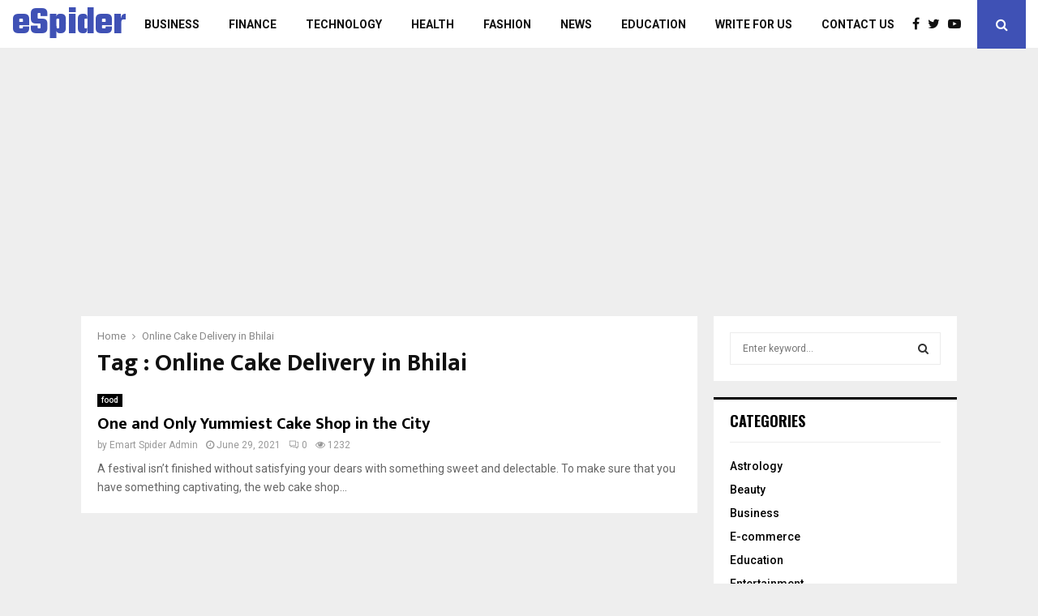

--- FILE ---
content_type: text/html; charset=UTF-8
request_url: https://www.emartspider.com/tag/online-cake-delivery-in-bhilai/
body_size: 14502
content:
<!DOCTYPE html>
<html dir="ltr" lang="en-US">
<head>
	<meta charset="UTF-8">
		<meta name="viewport" content="width=device-width, initial-scale=1">
		<link rel="profile" href="https://gmpg.org/xfn/11">
		<style>img:is([sizes="auto" i], [sizes^="auto," i]) { contain-intrinsic-size: 3000px 1500px }</style>
	
		<!-- All in One SEO 4.8.9 - aioseo.com -->
	<meta name="robots" content="max-image-preview:large" />
	<meta name="google-site-verification" content="4nXe8slh17JHxSaDiDloB38HefEPeXVTJePUYDK9e-4" />
	<link rel="canonical" href="https://www.emartspider.com/tag/online-cake-delivery-in-bhilai/" />
	<meta name="generator" content="All in One SEO (AIOSEO) 4.8.9" />
		<script type="application/ld+json" class="aioseo-schema">
			{"@context":"https:\/\/schema.org","@graph":[{"@type":"BreadcrumbList","@id":"https:\/\/www.emartspider.com\/tag\/online-cake-delivery-in-bhilai\/#breadcrumblist","itemListElement":[{"@type":"ListItem","@id":"https:\/\/www.emartspider.com#listItem","position":1,"name":"Home","item":"https:\/\/www.emartspider.com","nextItem":{"@type":"ListItem","@id":"https:\/\/www.emartspider.com\/tag\/online-cake-delivery-in-bhilai\/#listItem","name":"Online Cake Delivery in Bhilai"}},{"@type":"ListItem","@id":"https:\/\/www.emartspider.com\/tag\/online-cake-delivery-in-bhilai\/#listItem","position":2,"name":"Online Cake Delivery in Bhilai","previousItem":{"@type":"ListItem","@id":"https:\/\/www.emartspider.com#listItem","name":"Home"}}]},{"@type":"CollectionPage","@id":"https:\/\/www.emartspider.com\/tag\/online-cake-delivery-in-bhilai\/#collectionpage","url":"https:\/\/www.emartspider.com\/tag\/online-cake-delivery-in-bhilai\/","name":"Online Cake Delivery in Bhilai | Emartspider","inLanguage":"en-US","isPartOf":{"@id":"https:\/\/www.emartspider.com\/#website"},"breadcrumb":{"@id":"https:\/\/www.emartspider.com\/tag\/online-cake-delivery-in-bhilai\/#breadcrumblist"}},{"@type":"Organization","@id":"https:\/\/www.emartspider.com\/#organization","name":"Emartspider","description":"News For Business, Health, Technology Related Information","url":"https:\/\/www.emartspider.com\/"},{"@type":"WebSite","@id":"https:\/\/www.emartspider.com\/#website","url":"https:\/\/www.emartspider.com\/","name":"Emartspider","description":"News For Business, Health, Technology Related Information","inLanguage":"en-US","publisher":{"@id":"https:\/\/www.emartspider.com\/#organization"}}]}
		</script>
		<!-- All in One SEO -->


	<!-- This site is optimized with the Yoast SEO plugin v18.4.1 - https://yoast.com/wordpress/plugins/seo/ -->
	<title>Online Cake Delivery in Bhilai | Emartspider</title>
	<link rel="canonical" href="https://www.emartspider.com/tag/online-cake-delivery-in-bhilai/" />
	<meta property="og:locale" content="en_US" />
	<meta property="og:type" content="article" />
	<meta property="og:title" content="Online Cake Delivery in Bhilai Archives - Emartspider" />
	<meta property="og:url" content="https://www.emartspider.com/tag/online-cake-delivery-in-bhilai/" />
	<meta property="og:site_name" content="Emartspider" />
	<meta name="twitter:card" content="summary_large_image" />
	<script type="application/ld+json" class="yoast-schema-graph">{"@context":"https://schema.org","@graph":[{"@type":"WebSite","@id":"https://www.emartspider.com/#website","url":"https://www.emartspider.com/","name":"Emartspider","description":"News For Business, Health, Technology Related Information","potentialAction":[{"@type":"SearchAction","target":{"@type":"EntryPoint","urlTemplate":"https://www.emartspider.com/?s={search_term_string}"},"query-input":"required name=search_term_string"}],"inLanguage":"en-US"},{"@type":"CollectionPage","@id":"https://www.emartspider.com/tag/online-cake-delivery-in-bhilai/#webpage","url":"https://www.emartspider.com/tag/online-cake-delivery-in-bhilai/","name":"Online Cake Delivery in Bhilai Archives - Emartspider","isPartOf":{"@id":"https://www.emartspider.com/#website"},"breadcrumb":{"@id":"https://www.emartspider.com/tag/online-cake-delivery-in-bhilai/#breadcrumb"},"inLanguage":"en-US","potentialAction":[{"@type":"ReadAction","target":["https://www.emartspider.com/tag/online-cake-delivery-in-bhilai/"]}]},{"@type":"BreadcrumbList","@id":"https://www.emartspider.com/tag/online-cake-delivery-in-bhilai/#breadcrumb","itemListElement":[{"@type":"ListItem","position":1,"name":"Home","item":"https://www.emartspider.com/"},{"@type":"ListItem","position":2,"name":"Online Cake Delivery in Bhilai"}]}]}</script>
	<!-- / Yoast SEO plugin. -->


<link rel='dns-prefetch' href='//fonts.googleapis.com' />
<link rel="alternate" type="application/rss+xml" title="Emartspider &raquo; Feed" href="https://www.emartspider.com/feed/" />
<link rel="alternate" type="application/rss+xml" title="Emartspider &raquo; Online Cake Delivery in Bhilai Tag Feed" href="https://www.emartspider.com/tag/online-cake-delivery-in-bhilai/feed/" />
<script type="text/javascript">
/* <![CDATA[ */
window._wpemojiSettings = {"baseUrl":"https:\/\/s.w.org\/images\/core\/emoji\/16.0.1\/72x72\/","ext":".png","svgUrl":"https:\/\/s.w.org\/images\/core\/emoji\/16.0.1\/svg\/","svgExt":".svg","source":{"concatemoji":"https:\/\/www.emartspider.com\/wp-includes\/js\/wp-emoji-release.min.js?ver=6.8.3"}};
/*! This file is auto-generated */
!function(s,n){var o,i,e;function c(e){try{var t={supportTests:e,timestamp:(new Date).valueOf()};sessionStorage.setItem(o,JSON.stringify(t))}catch(e){}}function p(e,t,n){e.clearRect(0,0,e.canvas.width,e.canvas.height),e.fillText(t,0,0);var t=new Uint32Array(e.getImageData(0,0,e.canvas.width,e.canvas.height).data),a=(e.clearRect(0,0,e.canvas.width,e.canvas.height),e.fillText(n,0,0),new Uint32Array(e.getImageData(0,0,e.canvas.width,e.canvas.height).data));return t.every(function(e,t){return e===a[t]})}function u(e,t){e.clearRect(0,0,e.canvas.width,e.canvas.height),e.fillText(t,0,0);for(var n=e.getImageData(16,16,1,1),a=0;a<n.data.length;a++)if(0!==n.data[a])return!1;return!0}function f(e,t,n,a){switch(t){case"flag":return n(e,"\ud83c\udff3\ufe0f\u200d\u26a7\ufe0f","\ud83c\udff3\ufe0f\u200b\u26a7\ufe0f")?!1:!n(e,"\ud83c\udde8\ud83c\uddf6","\ud83c\udde8\u200b\ud83c\uddf6")&&!n(e,"\ud83c\udff4\udb40\udc67\udb40\udc62\udb40\udc65\udb40\udc6e\udb40\udc67\udb40\udc7f","\ud83c\udff4\u200b\udb40\udc67\u200b\udb40\udc62\u200b\udb40\udc65\u200b\udb40\udc6e\u200b\udb40\udc67\u200b\udb40\udc7f");case"emoji":return!a(e,"\ud83e\udedf")}return!1}function g(e,t,n,a){var r="undefined"!=typeof WorkerGlobalScope&&self instanceof WorkerGlobalScope?new OffscreenCanvas(300,150):s.createElement("canvas"),o=r.getContext("2d",{willReadFrequently:!0}),i=(o.textBaseline="top",o.font="600 32px Arial",{});return e.forEach(function(e){i[e]=t(o,e,n,a)}),i}function t(e){var t=s.createElement("script");t.src=e,t.defer=!0,s.head.appendChild(t)}"undefined"!=typeof Promise&&(o="wpEmojiSettingsSupports",i=["flag","emoji"],n.supports={everything:!0,everythingExceptFlag:!0},e=new Promise(function(e){s.addEventListener("DOMContentLoaded",e,{once:!0})}),new Promise(function(t){var n=function(){try{var e=JSON.parse(sessionStorage.getItem(o));if("object"==typeof e&&"number"==typeof e.timestamp&&(new Date).valueOf()<e.timestamp+604800&&"object"==typeof e.supportTests)return e.supportTests}catch(e){}return null}();if(!n){if("undefined"!=typeof Worker&&"undefined"!=typeof OffscreenCanvas&&"undefined"!=typeof URL&&URL.createObjectURL&&"undefined"!=typeof Blob)try{var e="postMessage("+g.toString()+"("+[JSON.stringify(i),f.toString(),p.toString(),u.toString()].join(",")+"));",a=new Blob([e],{type:"text/javascript"}),r=new Worker(URL.createObjectURL(a),{name:"wpTestEmojiSupports"});return void(r.onmessage=function(e){c(n=e.data),r.terminate(),t(n)})}catch(e){}c(n=g(i,f,p,u))}t(n)}).then(function(e){for(var t in e)n.supports[t]=e[t],n.supports.everything=n.supports.everything&&n.supports[t],"flag"!==t&&(n.supports.everythingExceptFlag=n.supports.everythingExceptFlag&&n.supports[t]);n.supports.everythingExceptFlag=n.supports.everythingExceptFlag&&!n.supports.flag,n.DOMReady=!1,n.readyCallback=function(){n.DOMReady=!0}}).then(function(){return e}).then(function(){var e;n.supports.everything||(n.readyCallback(),(e=n.source||{}).concatemoji?t(e.concatemoji):e.wpemoji&&e.twemoji&&(t(e.twemoji),t(e.wpemoji)))}))}((window,document),window._wpemojiSettings);
/* ]]> */
</script>
<style id='wp-emoji-styles-inline-css' type='text/css'>

	img.wp-smiley, img.emoji {
		display: inline !important;
		border: none !important;
		box-shadow: none !important;
		height: 1em !important;
		width: 1em !important;
		margin: 0 0.07em !important;
		vertical-align: -0.1em !important;
		background: none !important;
		padding: 0 !important;
	}
</style>
<link rel='stylesheet' id='wp-block-library-css' href='https://www.emartspider.com/wp-includes/css/dist/block-library/style.min.css?ver=6.8.3' type='text/css' media='all' />
<style id='wp-block-library-theme-inline-css' type='text/css'>
.wp-block-audio :where(figcaption){color:#555;font-size:13px;text-align:center}.is-dark-theme .wp-block-audio :where(figcaption){color:#ffffffa6}.wp-block-audio{margin:0 0 1em}.wp-block-code{border:1px solid #ccc;border-radius:4px;font-family:Menlo,Consolas,monaco,monospace;padding:.8em 1em}.wp-block-embed :where(figcaption){color:#555;font-size:13px;text-align:center}.is-dark-theme .wp-block-embed :where(figcaption){color:#ffffffa6}.wp-block-embed{margin:0 0 1em}.blocks-gallery-caption{color:#555;font-size:13px;text-align:center}.is-dark-theme .blocks-gallery-caption{color:#ffffffa6}:root :where(.wp-block-image figcaption){color:#555;font-size:13px;text-align:center}.is-dark-theme :root :where(.wp-block-image figcaption){color:#ffffffa6}.wp-block-image{margin:0 0 1em}.wp-block-pullquote{border-bottom:4px solid;border-top:4px solid;color:currentColor;margin-bottom:1.75em}.wp-block-pullquote cite,.wp-block-pullquote footer,.wp-block-pullquote__citation{color:currentColor;font-size:.8125em;font-style:normal;text-transform:uppercase}.wp-block-quote{border-left:.25em solid;margin:0 0 1.75em;padding-left:1em}.wp-block-quote cite,.wp-block-quote footer{color:currentColor;font-size:.8125em;font-style:normal;position:relative}.wp-block-quote:where(.has-text-align-right){border-left:none;border-right:.25em solid;padding-left:0;padding-right:1em}.wp-block-quote:where(.has-text-align-center){border:none;padding-left:0}.wp-block-quote.is-large,.wp-block-quote.is-style-large,.wp-block-quote:where(.is-style-plain){border:none}.wp-block-search .wp-block-search__label{font-weight:700}.wp-block-search__button{border:1px solid #ccc;padding:.375em .625em}:where(.wp-block-group.has-background){padding:1.25em 2.375em}.wp-block-separator.has-css-opacity{opacity:.4}.wp-block-separator{border:none;border-bottom:2px solid;margin-left:auto;margin-right:auto}.wp-block-separator.has-alpha-channel-opacity{opacity:1}.wp-block-separator:not(.is-style-wide):not(.is-style-dots){width:100px}.wp-block-separator.has-background:not(.is-style-dots){border-bottom:none;height:1px}.wp-block-separator.has-background:not(.is-style-wide):not(.is-style-dots){height:2px}.wp-block-table{margin:0 0 1em}.wp-block-table td,.wp-block-table th{word-break:normal}.wp-block-table :where(figcaption){color:#555;font-size:13px;text-align:center}.is-dark-theme .wp-block-table :where(figcaption){color:#ffffffa6}.wp-block-video :where(figcaption){color:#555;font-size:13px;text-align:center}.is-dark-theme .wp-block-video :where(figcaption){color:#ffffffa6}.wp-block-video{margin:0 0 1em}:root :where(.wp-block-template-part.has-background){margin-bottom:0;margin-top:0;padding:1.25em 2.375em}
</style>
<style id='classic-theme-styles-inline-css' type='text/css'>
/*! This file is auto-generated */
.wp-block-button__link{color:#fff;background-color:#32373c;border-radius:9999px;box-shadow:none;text-decoration:none;padding:calc(.667em + 2px) calc(1.333em + 2px);font-size:1.125em}.wp-block-file__button{background:#32373c;color:#fff;text-decoration:none}
</style>
<style id='global-styles-inline-css' type='text/css'>
:root{--wp--preset--aspect-ratio--square: 1;--wp--preset--aspect-ratio--4-3: 4/3;--wp--preset--aspect-ratio--3-4: 3/4;--wp--preset--aspect-ratio--3-2: 3/2;--wp--preset--aspect-ratio--2-3: 2/3;--wp--preset--aspect-ratio--16-9: 16/9;--wp--preset--aspect-ratio--9-16: 9/16;--wp--preset--color--black: #000000;--wp--preset--color--cyan-bluish-gray: #abb8c3;--wp--preset--color--white: #ffffff;--wp--preset--color--pale-pink: #f78da7;--wp--preset--color--vivid-red: #cf2e2e;--wp--preset--color--luminous-vivid-orange: #ff6900;--wp--preset--color--luminous-vivid-amber: #fcb900;--wp--preset--color--light-green-cyan: #7bdcb5;--wp--preset--color--vivid-green-cyan: #00d084;--wp--preset--color--pale-cyan-blue: #8ed1fc;--wp--preset--color--vivid-cyan-blue: #0693e3;--wp--preset--color--vivid-purple: #9b51e0;--wp--preset--gradient--vivid-cyan-blue-to-vivid-purple: linear-gradient(135deg,rgba(6,147,227,1) 0%,rgb(155,81,224) 100%);--wp--preset--gradient--light-green-cyan-to-vivid-green-cyan: linear-gradient(135deg,rgb(122,220,180) 0%,rgb(0,208,130) 100%);--wp--preset--gradient--luminous-vivid-amber-to-luminous-vivid-orange: linear-gradient(135deg,rgba(252,185,0,1) 0%,rgba(255,105,0,1) 100%);--wp--preset--gradient--luminous-vivid-orange-to-vivid-red: linear-gradient(135deg,rgba(255,105,0,1) 0%,rgb(207,46,46) 100%);--wp--preset--gradient--very-light-gray-to-cyan-bluish-gray: linear-gradient(135deg,rgb(238,238,238) 0%,rgb(169,184,195) 100%);--wp--preset--gradient--cool-to-warm-spectrum: linear-gradient(135deg,rgb(74,234,220) 0%,rgb(151,120,209) 20%,rgb(207,42,186) 40%,rgb(238,44,130) 60%,rgb(251,105,98) 80%,rgb(254,248,76) 100%);--wp--preset--gradient--blush-light-purple: linear-gradient(135deg,rgb(255,206,236) 0%,rgb(152,150,240) 100%);--wp--preset--gradient--blush-bordeaux: linear-gradient(135deg,rgb(254,205,165) 0%,rgb(254,45,45) 50%,rgb(107,0,62) 100%);--wp--preset--gradient--luminous-dusk: linear-gradient(135deg,rgb(255,203,112) 0%,rgb(199,81,192) 50%,rgb(65,88,208) 100%);--wp--preset--gradient--pale-ocean: linear-gradient(135deg,rgb(255,245,203) 0%,rgb(182,227,212) 50%,rgb(51,167,181) 100%);--wp--preset--gradient--electric-grass: linear-gradient(135deg,rgb(202,248,128) 0%,rgb(113,206,126) 100%);--wp--preset--gradient--midnight: linear-gradient(135deg,rgb(2,3,129) 0%,rgb(40,116,252) 100%);--wp--preset--font-size--small: 14px;--wp--preset--font-size--medium: 20px;--wp--preset--font-size--large: 32px;--wp--preset--font-size--x-large: 42px;--wp--preset--font-size--normal: 16px;--wp--preset--font-size--huge: 42px;--wp--preset--spacing--20: 0.44rem;--wp--preset--spacing--30: 0.67rem;--wp--preset--spacing--40: 1rem;--wp--preset--spacing--50: 1.5rem;--wp--preset--spacing--60: 2.25rem;--wp--preset--spacing--70: 3.38rem;--wp--preset--spacing--80: 5.06rem;--wp--preset--shadow--natural: 6px 6px 9px rgba(0, 0, 0, 0.2);--wp--preset--shadow--deep: 12px 12px 50px rgba(0, 0, 0, 0.4);--wp--preset--shadow--sharp: 6px 6px 0px rgba(0, 0, 0, 0.2);--wp--preset--shadow--outlined: 6px 6px 0px -3px rgba(255, 255, 255, 1), 6px 6px rgba(0, 0, 0, 1);--wp--preset--shadow--crisp: 6px 6px 0px rgba(0, 0, 0, 1);}:where(.is-layout-flex){gap: 0.5em;}:where(.is-layout-grid){gap: 0.5em;}body .is-layout-flex{display: flex;}.is-layout-flex{flex-wrap: wrap;align-items: center;}.is-layout-flex > :is(*, div){margin: 0;}body .is-layout-grid{display: grid;}.is-layout-grid > :is(*, div){margin: 0;}:where(.wp-block-columns.is-layout-flex){gap: 2em;}:where(.wp-block-columns.is-layout-grid){gap: 2em;}:where(.wp-block-post-template.is-layout-flex){gap: 1.25em;}:where(.wp-block-post-template.is-layout-grid){gap: 1.25em;}.has-black-color{color: var(--wp--preset--color--black) !important;}.has-cyan-bluish-gray-color{color: var(--wp--preset--color--cyan-bluish-gray) !important;}.has-white-color{color: var(--wp--preset--color--white) !important;}.has-pale-pink-color{color: var(--wp--preset--color--pale-pink) !important;}.has-vivid-red-color{color: var(--wp--preset--color--vivid-red) !important;}.has-luminous-vivid-orange-color{color: var(--wp--preset--color--luminous-vivid-orange) !important;}.has-luminous-vivid-amber-color{color: var(--wp--preset--color--luminous-vivid-amber) !important;}.has-light-green-cyan-color{color: var(--wp--preset--color--light-green-cyan) !important;}.has-vivid-green-cyan-color{color: var(--wp--preset--color--vivid-green-cyan) !important;}.has-pale-cyan-blue-color{color: var(--wp--preset--color--pale-cyan-blue) !important;}.has-vivid-cyan-blue-color{color: var(--wp--preset--color--vivid-cyan-blue) !important;}.has-vivid-purple-color{color: var(--wp--preset--color--vivid-purple) !important;}.has-black-background-color{background-color: var(--wp--preset--color--black) !important;}.has-cyan-bluish-gray-background-color{background-color: var(--wp--preset--color--cyan-bluish-gray) !important;}.has-white-background-color{background-color: var(--wp--preset--color--white) !important;}.has-pale-pink-background-color{background-color: var(--wp--preset--color--pale-pink) !important;}.has-vivid-red-background-color{background-color: var(--wp--preset--color--vivid-red) !important;}.has-luminous-vivid-orange-background-color{background-color: var(--wp--preset--color--luminous-vivid-orange) !important;}.has-luminous-vivid-amber-background-color{background-color: var(--wp--preset--color--luminous-vivid-amber) !important;}.has-light-green-cyan-background-color{background-color: var(--wp--preset--color--light-green-cyan) !important;}.has-vivid-green-cyan-background-color{background-color: var(--wp--preset--color--vivid-green-cyan) !important;}.has-pale-cyan-blue-background-color{background-color: var(--wp--preset--color--pale-cyan-blue) !important;}.has-vivid-cyan-blue-background-color{background-color: var(--wp--preset--color--vivid-cyan-blue) !important;}.has-vivid-purple-background-color{background-color: var(--wp--preset--color--vivid-purple) !important;}.has-black-border-color{border-color: var(--wp--preset--color--black) !important;}.has-cyan-bluish-gray-border-color{border-color: var(--wp--preset--color--cyan-bluish-gray) !important;}.has-white-border-color{border-color: var(--wp--preset--color--white) !important;}.has-pale-pink-border-color{border-color: var(--wp--preset--color--pale-pink) !important;}.has-vivid-red-border-color{border-color: var(--wp--preset--color--vivid-red) !important;}.has-luminous-vivid-orange-border-color{border-color: var(--wp--preset--color--luminous-vivid-orange) !important;}.has-luminous-vivid-amber-border-color{border-color: var(--wp--preset--color--luminous-vivid-amber) !important;}.has-light-green-cyan-border-color{border-color: var(--wp--preset--color--light-green-cyan) !important;}.has-vivid-green-cyan-border-color{border-color: var(--wp--preset--color--vivid-green-cyan) !important;}.has-pale-cyan-blue-border-color{border-color: var(--wp--preset--color--pale-cyan-blue) !important;}.has-vivid-cyan-blue-border-color{border-color: var(--wp--preset--color--vivid-cyan-blue) !important;}.has-vivid-purple-border-color{border-color: var(--wp--preset--color--vivid-purple) !important;}.has-vivid-cyan-blue-to-vivid-purple-gradient-background{background: var(--wp--preset--gradient--vivid-cyan-blue-to-vivid-purple) !important;}.has-light-green-cyan-to-vivid-green-cyan-gradient-background{background: var(--wp--preset--gradient--light-green-cyan-to-vivid-green-cyan) !important;}.has-luminous-vivid-amber-to-luminous-vivid-orange-gradient-background{background: var(--wp--preset--gradient--luminous-vivid-amber-to-luminous-vivid-orange) !important;}.has-luminous-vivid-orange-to-vivid-red-gradient-background{background: var(--wp--preset--gradient--luminous-vivid-orange-to-vivid-red) !important;}.has-very-light-gray-to-cyan-bluish-gray-gradient-background{background: var(--wp--preset--gradient--very-light-gray-to-cyan-bluish-gray) !important;}.has-cool-to-warm-spectrum-gradient-background{background: var(--wp--preset--gradient--cool-to-warm-spectrum) !important;}.has-blush-light-purple-gradient-background{background: var(--wp--preset--gradient--blush-light-purple) !important;}.has-blush-bordeaux-gradient-background{background: var(--wp--preset--gradient--blush-bordeaux) !important;}.has-luminous-dusk-gradient-background{background: var(--wp--preset--gradient--luminous-dusk) !important;}.has-pale-ocean-gradient-background{background: var(--wp--preset--gradient--pale-ocean) !important;}.has-electric-grass-gradient-background{background: var(--wp--preset--gradient--electric-grass) !important;}.has-midnight-gradient-background{background: var(--wp--preset--gradient--midnight) !important;}.has-small-font-size{font-size: var(--wp--preset--font-size--small) !important;}.has-medium-font-size{font-size: var(--wp--preset--font-size--medium) !important;}.has-large-font-size{font-size: var(--wp--preset--font-size--large) !important;}.has-x-large-font-size{font-size: var(--wp--preset--font-size--x-large) !important;}
:where(.wp-block-post-template.is-layout-flex){gap: 1.25em;}:where(.wp-block-post-template.is-layout-grid){gap: 1.25em;}
:where(.wp-block-columns.is-layout-flex){gap: 2em;}:where(.wp-block-columns.is-layout-grid){gap: 2em;}
:root :where(.wp-block-pullquote){font-size: 1.5em;line-height: 1.6;}
</style>
<link rel='stylesheet' id='pencisc-css' href='https://www.emartspider.com/wp-content/plugins/penci-framework/assets/css/single-shortcode.css?ver=6.8.3' type='text/css' media='all' />
<link rel='stylesheet' id='ez-toc-css' href='https://www.emartspider.com/wp-content/plugins/easy-table-of-contents/assets/css/screen.min.css?ver=2.0.76' type='text/css' media='all' />
<style id='ez-toc-inline-css' type='text/css'>
div#ez-toc-container .ez-toc-title {font-size: 120%;}div#ez-toc-container .ez-toc-title {font-weight: 500;}div#ez-toc-container ul li , div#ez-toc-container ul li a {font-size: 95%;}div#ez-toc-container ul li , div#ez-toc-container ul li a {font-weight: 500;}div#ez-toc-container nav ul ul li {font-size: 90%;}
.ez-toc-container-direction {direction: ltr;}.ez-toc-counter ul{counter-reset: item ;}.ez-toc-counter nav ul li a::before {content: counters(item, '.', decimal) '. ';display: inline-block;counter-increment: item;flex-grow: 0;flex-shrink: 0;margin-right: .2em; float: left; }.ez-toc-widget-direction {direction: ltr;}.ez-toc-widget-container ul{counter-reset: item ;}.ez-toc-widget-container nav ul li a::before {content: counters(item, '.', decimal) '. ';display: inline-block;counter-increment: item;flex-grow: 0;flex-shrink: 0;margin-right: .2em; float: left; }
</style>
<link rel='stylesheet' id='penci-font-awesome-css' href='https://www.emartspider.com/wp-content/themes/pennews/css/font-awesome.min.css?ver=4.5.2' type='text/css' media='all' />
<link rel='stylesheet' id='penci-fonts-css' href='//fonts.googleapis.com/css?family=Roboto%3A300%2C300italic%2C400%2C400italic%2C500%2C500italic%2C700%2C700italic%2C800%2C800italic%7CMukta+Vaani%3A300%2C300italic%2C400%2C400italic%2C500%2C500italic%2C700%2C700italic%2C800%2C800italic%7COswald%3A300%2C300italic%2C400%2C400italic%2C500%2C500italic%2C700%2C700italic%2C800%2C800italic%7CTeko%3A300%2C300italic%2C400%2C400italic%2C500%2C500italic%2C700%2C700italic%2C800%2C800italic%3A300%2C300italic%2C400%2C400italic%2C500%2C500italic%2C700%2C700italic%2C800%2C800italic%26subset%3Dcyrillic%2Ccyrillic-ext%2Cgreek%2Cgreek-ext%2Clatin-ext' type='text/css' media='all' />
<link rel='stylesheet' id='penci-style-css' href='https://www.emartspider.com/wp-content/themes/pennews/style.css?ver=6.5.9' type='text/css' media='all' />
<style id='penci-style-inline-css' type='text/css'>
.penci-block-vc.style-title-13:not(.footer-widget).style-title-center .penci-block-heading {border-right: 10px solid transparent; border-left: 10px solid transparent; }.site-branding h1, .site-branding h2 {margin: 0;}.penci-schema-markup { display: none !important; }.penci-entry-media .twitter-video { max-width: none !important; margin: 0 !important; }.penci-entry-media .fb-video { margin-bottom: 0; }.penci-entry-media .post-format-meta > iframe { vertical-align: top; }.penci-single-style-6 .penci-entry-media-top.penci-video-format-dailymotion:after, .penci-single-style-6 .penci-entry-media-top.penci-video-format-facebook:after, .penci-single-style-6 .penci-entry-media-top.penci-video-format-vimeo:after, .penci-single-style-6 .penci-entry-media-top.penci-video-format-twitter:after, .penci-single-style-7 .penci-entry-media-top.penci-video-format-dailymotion:after, .penci-single-style-7 .penci-entry-media-top.penci-video-format-facebook:after, .penci-single-style-7 .penci-entry-media-top.penci-video-format-vimeo:after, .penci-single-style-7 .penci-entry-media-top.penci-video-format-twitter:after { content: none; } .penci-single-style-5 .penci-entry-media.penci-video-format-dailymotion:after, .penci-single-style-5 .penci-entry-media.penci-video-format-facebook:after, .penci-single-style-5 .penci-entry-media.penci-video-format-vimeo:after, .penci-single-style-5 .penci-entry-media.penci-video-format-twitter:after { content: none; }@media screen and (max-width: 960px) { .penci-insta-thumb ul.thumbnails.penci_col_5 li, .penci-insta-thumb ul.thumbnails.penci_col_6 li { width: 33.33% !important; } .penci-insta-thumb ul.thumbnails.penci_col_7 li, .penci-insta-thumb ul.thumbnails.penci_col_8 li, .penci-insta-thumb ul.thumbnails.penci_col_9 li, .penci-insta-thumb ul.thumbnails.penci_col_10 li { width: 25% !important; } }.site-header.header--s12 .penci-menu-toggle-wapper,.site-header.header--s12 .header__social-search { flex: 1; }.site-header.header--s5 .site-branding {  padding-right: 0;margin-right: 40px; }.penci-block_37 .penci_post-meta { padding-top: 8px; }.penci-block_37 .penci-post-excerpt + .penci_post-meta { padding-top: 0; }.penci-hide-text-votes { display: none; }.penci-usewr-review {  border-top: 1px solid #ececec; }.penci-review-score {top: 5px; position: relative; }.penci-social-counter.penci-social-counter--style-3 .penci-social__empty a, .penci-social-counter.penci-social-counter--style-4 .penci-social__empty a, .penci-social-counter.penci-social-counter--style-5 .penci-social__empty a, .penci-social-counter.penci-social-counter--style-6 .penci-social__empty a { display: flex; justify-content: center; align-items: center; }.penci-block-error { padding: 0 20px 20px; }@media screen and (min-width: 1240px){ .penci_dis_padding_bw .penci-content-main.penci-col-4:nth-child(3n+2) { padding-right: 15px; padding-left: 15px; }}.bos_searchbox_widget_class.penci-vc-column-1 #flexi_searchbox #b_searchboxInc .b_submitButton_wrapper{ padding-top: 10px; padding-bottom: 10px; }.mfp-image-holder .mfp-close, .mfp-iframe-holder .mfp-close { background: transparent; border-color: transparent; }.single .entry-content,.page .entry-content{ font-size:17px; }.site-branding .site-title ,.footer__logo a,.mobile-sidebar #sidebar-nav-logo a{font-weight: 700; }#main .widget .tagcloud a{ }#main .widget .tagcloud a:hover{}.mobile-sidebar .primary-menu-mobile li a{ font-size:-4px ; }
</style>
<script type="text/javascript" src="https://www.emartspider.com/wp-includes/js/jquery/jquery.min.js?ver=3.7.1" id="jquery-core-js"></script>
<script type="text/javascript" src="https://www.emartspider.com/wp-includes/js/jquery/jquery-migrate.min.js?ver=3.4.1" id="jquery-migrate-js"></script>
<link rel="EditURI" type="application/rsd+xml" title="RSD" href="https://www.emartspider.com/xmlrpc.php?rsd" />
<meta name="generator" content="WordPress 6.8.3" />
<script>
var portfolioDataJs = portfolioDataJs || [];
var penciBlocksArray=[];
var PENCILOCALCACHE = {};
		(function () {
				"use strict";
		
				PENCILOCALCACHE = {
					data: {},
					remove: function ( ajaxFilterItem ) {
						delete PENCILOCALCACHE.data[ajaxFilterItem];
					},
					exist: function ( ajaxFilterItem ) {
						return PENCILOCALCACHE.data.hasOwnProperty( ajaxFilterItem ) && PENCILOCALCACHE.data[ajaxFilterItem] !== null;
					},
					get: function ( ajaxFilterItem ) {
						return PENCILOCALCACHE.data[ajaxFilterItem];
					},
					set: function ( ajaxFilterItem, cachedData ) {
						PENCILOCALCACHE.remove( ajaxFilterItem );
						PENCILOCALCACHE.data[ajaxFilterItem] = cachedData;
					}
				};
			}
		)();function penciBlock() {
		    this.atts_json = '';
		    this.content = '';
		}</script>
<script type="application/ld+json">{
    "@context": "http:\/\/schema.org\/",
    "@type": "organization",
    "@id": "#organization",
    "logo": "",
    "url": "https:\/\/www.emartspider.com\/",
    "name": "Emartspider",
    "description": "News For Business, Health, Technology Related Information"
}</script><script type="application/ld+json">{
    "@context": "http:\/\/schema.org\/",
    "@type": "WebSite",
    "name": "Emartspider",
    "alternateName": "News For Business, Health, Technology Related Information",
    "url": "https:\/\/www.emartspider.com\/"
}</script><script type="application/ld+json">{
    "@context": "http:\/\/schema.org\/",
    "@type": "WPSideBar",
    "name": "Sidebar Right",
    "alternateName": "Add widgets here to display them on blog and single",
    "url": "https:\/\/www.emartspider.com\/tag\/online-cake-delivery-in-bhilai"
}</script><meta property="fb:app_id" content="348280475330978"><meta name="generator" content="Powered by WPBakery Page Builder - drag and drop page builder for WordPress."/>
<link rel="icon" href="https://www.emartspider.com/wp-content/uploads/2020/10/EMS-3-2019-150x90.png" sizes="32x32" />
<link rel="icon" href="https://www.emartspider.com/wp-content/uploads/2020/10/EMS-3-2019.png" sizes="192x192" />
<link rel="apple-touch-icon" href="https://www.emartspider.com/wp-content/uploads/2020/10/EMS-3-2019.png" />
<meta name="msapplication-TileImage" content="https://www.emartspider.com/wp-content/uploads/2020/10/EMS-3-2019.png" />
<noscript><style> .wpb_animate_when_almost_visible { opacity: 1; }</style></noscript><script data-ad-client="ca-pub-1438613838529495" async src="https://pagead2.googlesyndication.com/pagead/js/adsbygoogle.js"></script>	<style>
		a.custom-button.pencisc-button {
			background: transparent;
			color: #D3347B;
			border: 2px solid #D3347B;
			line-height: 36px;
			padding: 0 20px;
			font-size: 14px;
			font-weight: bold;
		}
		a.custom-button.pencisc-button:hover {
			background: #D3347B;
			color: #fff;
			border: 2px solid #D3347B;
		}
		a.custom-button.pencisc-button.pencisc-small {
			line-height: 28px;
			font-size: 12px;
		}
		a.custom-button.pencisc-button.pencisc-large {
			line-height: 46px;
			font-size: 18px;
		}
		<!-- 8d2d22e157e1cc4a0bc8269ef1d02c3f75e92d14 -->
	</style>
	<meta name="publicationmedia-verification" content="0243bb73-8c7c-4da9-a844-c674ec9f045b">
</head>

<body class="archive tag tag-online-cake-delivery-in-bhilai tag-716 wp-theme-pennews group-blog hfeed header-sticky penci_enable_ajaxsearch penci_sticky_content_sidebar blog-default sidebar-right wpb-js-composer js-comp-ver-6.2.0 vc_responsive">

<div id="page" class="site">
	<div class="site-header-wrapper"><header id="masthead" class="site-header header--s1" data-height="80" itemscope="itemscope" itemtype="http://schema.org/WPHeader">
	<div class="penci-container-full header-content__container">
	
<div class="site-branding">
						<h2 class="site-title"><a href="https://www.emartspider.com/" rel="home">eSpider</a></h2>
				</div><!-- .site-branding -->
	<nav id="site-navigation" class="main-navigation pencimn-slide_down" itemscope itemtype="http://schema.org/SiteNavigationElement">
	<ul id="menu-category" class="menu"><li id="menu-item-38" class="menu-item menu-item-type-taxonomy menu-item-object-category menu-item-38"><a href="https://www.emartspider.com/category/business/" itemprop="url">Business</a></li>
<li id="menu-item-81" class="menu-item menu-item-type-taxonomy menu-item-object-category menu-item-81"><a href="https://www.emartspider.com/category/finance/" itemprop="url">Finance</a></li>
<li id="menu-item-42" class="menu-item menu-item-type-taxonomy menu-item-object-category menu-item-42"><a href="https://www.emartspider.com/category/technology/" itemprop="url">Technology</a></li>
<li id="menu-item-40" class="menu-item menu-item-type-taxonomy menu-item-object-category menu-item-40"><a href="https://www.emartspider.com/category/health/" itemprop="url">Health</a></li>
<li id="menu-item-39" class="menu-item menu-item-type-taxonomy menu-item-object-category menu-item-39"><a href="https://www.emartspider.com/category/fashion/" itemprop="url">Fashion</a></li>
<li id="menu-item-41" class="menu-item menu-item-type-taxonomy menu-item-object-category menu-item-41"><a href="https://www.emartspider.com/category/news/" itemprop="url">News</a></li>
<li id="menu-item-2310" class="menu-item menu-item-type-taxonomy menu-item-object-category menu-item-2310"><a href="https://www.emartspider.com/category/education-services/" itemprop="url">Education</a></li>
<li id="menu-item-1310" class="menu-item menu-item-type-post_type menu-item-object-page menu-item-1310"><a href="https://www.emartspider.com/write-for-us/" itemprop="url">Write For Us</a></li>
<li id="menu-item-1311" class="menu-item menu-item-type-post_type menu-item-object-page menu-item-1311"><a href="https://www.emartspider.com/contact-us/" itemprop="url">Contact Us</a></li>
</ul>
</nav><!-- #site-navigation -->
	<div class="header__social-search">
				<div class="header__search" id="top-search">
			<a class="search-click"><i class="fa fa-search"></i></a>
			<div class="show-search">
	<div class="show-search__content">
		<form method="get" class="search-form" action="https://www.emartspider.com/">
			<label>
				<span class="screen-reader-text">Search for:</span>

								<input id="penci-header-search" type="search" class="search-field" placeholder="Enter keyword..." value="" name="s" autocomplete="off">
			</label>
			<button type="submit" class="search-submit">
				<i class="fa fa-search"></i>
				<span class="screen-reader-text">Search</span>
			</button>
		</form>
		<div class="penci-ajax-search-results">
			<div id="penci-ajax-search-results-wrapper" class="penci-ajax-search-results-wrapper"></div>
		</div>
	</div>
</div>		</div>
	
			<div class="header__social-media">
			<div class="header__content-social-media">

			<a class="social-media-item socail_media__facebook" target="_blank" href="https://www.facebook.com/Emart-Spider-110595081133631" title="Facebook" rel="noopener"><span class="socail-media-item__content"><i class="fa fa-facebook"></i><span class="social_title screen-reader-text">Facebook</span></span></a><a class="social-media-item socail_media__twitter" target="_blank" href="#" title="Twitter" rel="noopener"><span class="socail-media-item__content"><i class="fa fa-twitter"></i><span class="social_title screen-reader-text">Twitter</span></span></a><a class="social-media-item socail_media__youtube" target="_blank" href="#" title="Youtube" rel="noopener"><span class="socail-media-item__content"><i class="fa fa-youtube-play"></i><span class="social_title screen-reader-text">Youtube</span></span></a>						</div>
		</div>
	
</div>

	</div>
</header><!-- #masthead -->
</div><div class="penci-header-mobile" >
	<div class="penci-header-mobile_container">
		<button class="menu-toggle navbar-toggle" aria-expanded="false"><span class="screen-reader-text">Primary Menu</span><i class="fa fa-bars"></i></button>
								<div class="site-branding"><div class="site-title"><a href="https://www.emartspider.com/" rel="home">eSpider</a></div></div>
								<div class="header__search-mobile header__search" id="top-search-mobile">
				<a class="search-click"><i class="fa fa-search"></i></a>
				<div class="show-search">
					<div class="show-search__content">
						<form method="get" class="search-form" action="https://www.emartspider.com/">
							<label>
								<span class="screen-reader-text">Search for:</span>
																<input  type="text" id="penci-search-field-mobile" class="search-field penci-search-field-mobile" placeholder="Enter keyword..." value="" name="s" autocomplete="off">
							</label>
							<button type="submit" class="search-submit">
								<i class="fa fa-search"></i>
								<span class="screen-reader-text">Search</span>
							</button>
						</form>
						<div class="penci-ajax-search-results">
							<div class="penci-ajax-search-results-wrapper"></div>
							<div class="penci-loader-effect penci-loading-animation-9"> <div class="penci-loading-circle"> <div class="penci-loading-circle1 penci-loading-circle-inner"></div> <div class="penci-loading-circle2 penci-loading-circle-inner"></div> <div class="penci-loading-circle3 penci-loading-circle-inner"></div> <div class="penci-loading-circle4 penci-loading-circle-inner"></div> <div class="penci-loading-circle5 penci-loading-circle-inner"></div> <div class="penci-loading-circle6 penci-loading-circle-inner"></div> <div class="penci-loading-circle7 penci-loading-circle-inner"></div> <div class="penci-loading-circle8 penci-loading-circle-inner"></div> <div class="penci-loading-circle9 penci-loading-circle-inner"></div> <div class="penci-loading-circle10 penci-loading-circle-inner"></div> <div class="penci-loading-circle11 penci-loading-circle-inner"></div> <div class="penci-loading-circle12 penci-loading-circle-inner"></div> </div> </div>						</div>
					</div>
				</div>
			</div>
			</div>
</div>	<div id="content" class="site-content">
	<div id="primary" class="content-area penci-archive">
		<main id="main" class="site-main" >
			<div class="penci-container">
				<div class="penci-container__content penci-con_sb2_sb1">
					<div class="penci-wide-content penci-content-novc penci-sticky-content">
						<div class="theiaStickySidebar">
						<div  id="penci-archive__content" class="penci-archive__content penci-layout-blog-default">
														<div class="penci_breadcrumbs "><ul itemscope itemtype="http://schema.org/BreadcrumbList"><li itemprop="itemListElement" itemscope itemtype="http://schema.org/ListItem"><a class="home" href="https://www.emartspider.com" itemprop="item"><span itemprop="name">Home</span></a><meta itemprop="position" content="1" /></li><li itemprop="itemListElement" itemscope itemtype="http://schema.org/ListItem"><i class="fa fa-angle-right"></i><a href="https://www.emartspider.com/tag/online-cake-delivery-in-bhilai/" itemprop="item"><span itemprop="name">Online Cake Delivery in Bhilai</span></a><meta itemprop="position" content="2" /></li></ul></div>															<header class="entry-header penci-entry-header penci-archive-entry-header">
									<h1 class="page-title penci-page-title penci-title-">Tag : Online Cake Delivery in Bhilai</h1>								</header>
																					<div class="penci-archive__list_posts">
								<article class="penci-imgtype-landscape post-2241 post type-post status-publish format-standard hentry category-food tag-online-cake-delivery tag-online-cake-delivery-in-bhilai penci-post-item">

	<div class="article_content penci_media_object">
				<div class="entry-text penci_mobj__body">
			<header class="entry-header">
				<span class="penci-cat-links"><a href="https://www.emartspider.com/category/food/" rel="category tag">food</a></span><h2 class="entry-title"><a href="https://www.emartspider.com/one-and-only-yummiest-cake-shop-in-the-city/" rel="bookmark">One and Only Yummiest Cake Shop in the City</a></h2><div class="penci-schema-markup"><span class="author vcard"><a class="url fn n" href="https://www.emartspider.com/author/emart_wp/">Emart Spider Admin</a></span><time class="entry-date published" datetime="2021-06-29T13:15:31+00:00">June 29, 2021</time><time class="updated" datetime="2021-07-06T10:20:53+00:00">July 6, 2021</time></div>					<div class="entry-meta">
						<span class="entry-meta-item penci-byline">by <span class="author vcard"><a class="url fn n" href="https://www.emartspider.com/author/emart_wp/">Emart Spider Admin</a></span></span><span class="entry-meta-item penci-posted-on"><i class="fa fa-clock-o"></i><a href="https://www.emartspider.com/one-and-only-yummiest-cake-shop-in-the-city/" rel="bookmark"><time class="entry-date published" datetime="2021-06-29T13:15:31+00:00">June 29, 2021</time><time class="updated" datetime="2021-07-06T10:20:53+00:00">July 6, 2021</time></a></span><span class="entry-meta-item penci-comment-count"><a class="penci_pmeta-link" href="https://www.emartspider.com/one-and-only-yummiest-cake-shop-in-the-city/#respond"><i class="la la-comments"></i>0</a></span><span class="entry-meta-item penci-post-countview"><span class="entry-meta-item penci-post-countview penci_post-meta_item"><i class="fa fa-eye"></i><span class="penci-post-countview-number penci-post-countview-p2241">1232</span></span></span>					</div><!-- .entry-meta -->
								</header><!-- .entry-header -->
			<div class="entry-content">A festival isn&#8217;t finished without satisfying your dears with something sweet and delectable. To make sure that you have something captivating, the web cake shop...</div>						<footer class="entry-footer">
				<span class="tags-links penci-tags-links"><a href="https://www.emartspider.com/tag/online-cake-delivery/" rel="tag">online cake delivery</a><a href="https://www.emartspider.com/tag/online-cake-delivery-in-bhilai/" rel="tag">Online Cake Delivery in Bhilai</a></span>			</footer><!-- .entry-footer -->
		</div>
	</div>
</article><!-- #post-## -->
							</div>
													</div>
						</div>
					</div>
										
<aside class="widget-area widget-area-1 penci-sticky-sidebar penci-sidebar-widgets">
	<div class="theiaStickySidebar">
	<div id="search-2" class="widget  penci-block-vc penci-widget-sidebar style-title-1 style-title-left widget_search"><form method="get" class="search-form" action="https://www.emartspider.com/">
	<label>
		<span class="screen-reader-text">Search for:</span>
		<input type="search" class="search-field" placeholder="Enter keyword..." value="" name="s">
	</label>
	<button type="submit" class="search-submit">
		<i class="fa fa-search"></i>
		<span class="screen-reader-text">Search</span>
	</button>
</form>
</div><div id="categories-5" class="widget  penci-block-vc penci-widget-sidebar style-title-1 style-title-left widget_categories"><div class="penci-block-heading"><h4 class="widget-title penci-block__title"><span>Categories</span></h4></div>
			<ul>
					<li class="cat-item cat-item-919"><a href="https://www.emartspider.com/category/astrology/">Astrology</a>
</li>
	<li class="cat-item cat-item-498"><a href="https://www.emartspider.com/category/beauty/">Beauty</a>
</li>
	<li class="cat-item cat-item-4"><a href="https://www.emartspider.com/category/business/">Business</a>
</li>
	<li class="cat-item cat-item-512"><a href="https://www.emartspider.com/category/e-commerce/">E-commerce</a>
</li>
	<li class="cat-item cat-item-531"><a href="https://www.emartspider.com/category/education-services/">Education</a>
</li>
	<li class="cat-item cat-item-377"><a href="https://www.emartspider.com/category/entertainment/">Entertainment</a>
</li>
	<li class="cat-item cat-item-6"><a href="https://www.emartspider.com/category/fashion/">Fashion</a>
</li>
	<li class="cat-item cat-item-20"><a href="https://www.emartspider.com/category/festival/">Festival</a>
</li>
	<li class="cat-item cat-item-14"><a href="https://www.emartspider.com/category/finance/">Finance</a>
</li>
	<li class="cat-item cat-item-593"><a href="https://www.emartspider.com/category/fitness/">Fitness</a>
</li>
	<li class="cat-item cat-item-659"><a href="https://www.emartspider.com/category/food/">food</a>
</li>
	<li class="cat-item cat-item-5"><a href="https://www.emartspider.com/category/health/">Health</a>
</li>
	<li class="cat-item cat-item-872"><a href="https://www.emartspider.com/category/health-insurance/">Health Insurance</a>
</li>
	<li class="cat-item cat-item-238"><a href="https://www.emartspider.com/category/manufacturer/">Manufacturer</a>
</li>
	<li class="cat-item cat-item-7"><a href="https://www.emartspider.com/category/news/">News</a>
</li>
	<li class="cat-item cat-item-1331"><a href="https://www.emartspider.com/category/real-estate/">Real Estate</a>
</li>
	<li class="cat-item cat-item-1"><a href="https://www.emartspider.com/category/technology/">Technology</a>
</li>
	<li class="cat-item cat-item-24"><a href="https://www.emartspider.com/category/travel/">Travel</a>
</li>
			</ul>

			</div><div id="archives-2" class="widget  penci-block-vc penci-widget-sidebar style-title-1 style-title-left widget_archive"><div class="penci-block-heading"><h4 class="widget-title penci-block__title"><span>Archives</span></h4></div>
			<ul>
					<li><a href='https://www.emartspider.com/2026/01/'>January 2026</a></li>
	<li><a href='https://www.emartspider.com/2025/12/'>December 2025</a></li>
	<li><a href='https://www.emartspider.com/2025/11/'>November 2025</a></li>
	<li><a href='https://www.emartspider.com/2025/10/'>October 2025</a></li>
	<li><a href='https://www.emartspider.com/2025/09/'>September 2025</a></li>
	<li><a href='https://www.emartspider.com/2025/08/'>August 2025</a></li>
	<li><a href='https://www.emartspider.com/2025/07/'>July 2025</a></li>
	<li><a href='https://www.emartspider.com/2025/06/'>June 2025</a></li>
	<li><a href='https://www.emartspider.com/2025/05/'>May 2025</a></li>
	<li><a href='https://www.emartspider.com/2025/04/'>April 2025</a></li>
	<li><a href='https://www.emartspider.com/2025/03/'>March 2025</a></li>
	<li><a href='https://www.emartspider.com/2025/02/'>February 2025</a></li>
	<li><a href='https://www.emartspider.com/2025/01/'>January 2025</a></li>
	<li><a href='https://www.emartspider.com/2024/12/'>December 2024</a></li>
	<li><a href='https://www.emartspider.com/2024/11/'>November 2024</a></li>
	<li><a href='https://www.emartspider.com/2024/10/'>October 2024</a></li>
	<li><a href='https://www.emartspider.com/2024/09/'>September 2024</a></li>
	<li><a href='https://www.emartspider.com/2024/08/'>August 2024</a></li>
	<li><a href='https://www.emartspider.com/2024/07/'>July 2024</a></li>
	<li><a href='https://www.emartspider.com/2024/06/'>June 2024</a></li>
	<li><a href='https://www.emartspider.com/2024/05/'>May 2024</a></li>
	<li><a href='https://www.emartspider.com/2024/04/'>April 2024</a></li>
	<li><a href='https://www.emartspider.com/2024/03/'>March 2024</a></li>
	<li><a href='https://www.emartspider.com/2024/02/'>February 2024</a></li>
	<li><a href='https://www.emartspider.com/2024/01/'>January 2024</a></li>
	<li><a href='https://www.emartspider.com/2023/12/'>December 2023</a></li>
	<li><a href='https://www.emartspider.com/2023/11/'>November 2023</a></li>
	<li><a href='https://www.emartspider.com/2023/10/'>October 2023</a></li>
	<li><a href='https://www.emartspider.com/2023/09/'>September 2023</a></li>
	<li><a href='https://www.emartspider.com/2023/08/'>August 2023</a></li>
	<li><a href='https://www.emartspider.com/2023/07/'>July 2023</a></li>
	<li><a href='https://www.emartspider.com/2023/06/'>June 2023</a></li>
	<li><a href='https://www.emartspider.com/2023/05/'>May 2023</a></li>
	<li><a href='https://www.emartspider.com/2023/04/'>April 2023</a></li>
	<li><a href='https://www.emartspider.com/2023/03/'>March 2023</a></li>
	<li><a href='https://www.emartspider.com/2023/02/'>February 2023</a></li>
	<li><a href='https://www.emartspider.com/2023/01/'>January 2023</a></li>
	<li><a href='https://www.emartspider.com/2022/12/'>December 2022</a></li>
	<li><a href='https://www.emartspider.com/2022/11/'>November 2022</a></li>
	<li><a href='https://www.emartspider.com/2022/10/'>October 2022</a></li>
	<li><a href='https://www.emartspider.com/2022/09/'>September 2022</a></li>
	<li><a href='https://www.emartspider.com/2022/08/'>August 2022</a></li>
	<li><a href='https://www.emartspider.com/2022/07/'>July 2022</a></li>
	<li><a href='https://www.emartspider.com/2022/06/'>June 2022</a></li>
	<li><a href='https://www.emartspider.com/2022/05/'>May 2022</a></li>
	<li><a href='https://www.emartspider.com/2022/04/'>April 2022</a></li>
	<li><a href='https://www.emartspider.com/2022/03/'>March 2022</a></li>
	<li><a href='https://www.emartspider.com/2022/02/'>February 2022</a></li>
	<li><a href='https://www.emartspider.com/2022/01/'>January 2022</a></li>
	<li><a href='https://www.emartspider.com/2021/12/'>December 2021</a></li>
	<li><a href='https://www.emartspider.com/2021/11/'>November 2021</a></li>
	<li><a href='https://www.emartspider.com/2021/10/'>October 2021</a></li>
	<li><a href='https://www.emartspider.com/2021/09/'>September 2021</a></li>
	<li><a href='https://www.emartspider.com/2021/08/'>August 2021</a></li>
	<li><a href='https://www.emartspider.com/2021/07/'>July 2021</a></li>
	<li><a href='https://www.emartspider.com/2021/06/'>June 2021</a></li>
	<li><a href='https://www.emartspider.com/2021/05/'>May 2021</a></li>
	<li><a href='https://www.emartspider.com/2021/04/'>April 2021</a></li>
	<li><a href='https://www.emartspider.com/2021/03/'>March 2021</a></li>
	<li><a href='https://www.emartspider.com/2021/02/'>February 2021</a></li>
	<li><a href='https://www.emartspider.com/2021/01/'>January 2021</a></li>
	<li><a href='https://www.emartspider.com/2020/12/'>December 2020</a></li>
	<li><a href='https://www.emartspider.com/2020/11/'>November 2020</a></li>
	<li><a href='https://www.emartspider.com/2020/10/'>October 2020</a></li>
	<li><a href='https://www.emartspider.com/2020/09/'>September 2020</a></li>
	<li><a href='https://www.emartspider.com/2020/08/'>August 2020</a></li>
	<li><a href='https://www.emartspider.com/2020/07/'>July 2020</a></li>
	<li><a href='https://www.emartspider.com/2020/06/'>June 2020</a></li>
	<li><a href='https://www.emartspider.com/2020/05/'>May 2020</a></li>
	<li><a href='https://www.emartspider.com/2020/04/'>April 2020</a></li>
	<li><a href='https://www.emartspider.com/2020/03/'>March 2020</a></li>
	<li><a href='https://www.emartspider.com/2020/02/'>February 2020</a></li>
	<li><a href='https://www.emartspider.com/2020/01/'>January 2020</a></li>
	<li><a href='https://www.emartspider.com/2019/12/'>December 2019</a></li>
	<li><a href='https://www.emartspider.com/2019/11/'>November 2019</a></li>
	<li><a href='https://www.emartspider.com/2019/10/'>October 2019</a></li>
	<li><a href='https://www.emartspider.com/2019/09/'>September 2019</a></li>
	<li><a href='https://www.emartspider.com/2019/08/'>August 2019</a></li>
	<li><a href='https://www.emartspider.com/2019/07/'>July 2019</a></li>
	<li><a href='https://www.emartspider.com/2019/06/'>June 2019</a></li>
	<li><a href='https://www.emartspider.com/2019/05/'>May 2019</a></li>
	<li><a href='https://www.emartspider.com/2019/04/'>April 2019</a></li>
	<li><a href='https://www.emartspider.com/2019/03/'>March 2019</a></li>
	<li><a href='https://www.emartspider.com/2019/02/'>February 2019</a></li>
	<li><a href='https://www.emartspider.com/2019/01/'>January 2019</a></li>
	<li><a href='https://www.emartspider.com/2018/12/'>December 2018</a></li>
	<li><a href='https://www.emartspider.com/2018/11/'>November 2018</a></li>
	<li><a href='https://www.emartspider.com/2018/10/'>October 2018</a></li>
	<li><a href='https://www.emartspider.com/2018/09/'>September 2018</a></li>
			</ul>

			</div><div id="tag_cloud-2" class="widget  penci-block-vc penci-widget-sidebar style-title-1 style-title-left widget_tag_cloud"><div class="penci-block-heading"><h4 class="widget-title penci-block__title"><span>Tags</span></h4></div><div class="tagcloud"><a href="https://www.emartspider.com/tag/bedwettingalarm/" class="tag-cloud-link tag-link-572 tag-link-position-1" style="font-size: 10px;" aria-label="#BedWettingAlarm (4 items)">#BedWettingAlarm<span class="tag-link-count"> (4)</span></a>
<a href="https://www.emartspider.com/tag/bedwettingstore/" class="tag-cloud-link tag-link-510 tag-link-position-2" style="font-size: 10px;" aria-label="#bedwettingstore (4 items)">#bedwettingstore<span class="tag-link-count"> (4)</span></a>
<a href="https://www.emartspider.com/tag/bestbedwettingalarm/" class="tag-cloud-link tag-link-508 tag-link-position-3" style="font-size: 10px;" aria-label="#bestbedwettingalarm (5 items)">#bestbedwettingalarm<span class="tag-link-count"> (5)</span></a>
<a href="https://www.emartspider.com/tag/enuresisalarm/" class="tag-cloud-link tag-link-574 tag-link-position-4" style="font-size: 10px;" aria-label="#EnuresisAlarm (4 items)">#EnuresisAlarm<span class="tag-link-count"> (4)</span></a>
<a href="https://www.emartspider.com/tag/microblading-2/" class="tag-cloud-link tag-link-586 tag-link-position-5" style="font-size: 10px;" aria-label="#Microblading (3 items)">#Microblading<span class="tag-link-count"> (3)</span></a>
<a href="https://www.emartspider.com/tag/neckmassager/" class="tag-cloud-link tag-link-522 tag-link-position-6" style="font-size: 10px;" aria-label="#NeckMassager (4 items)">#NeckMassager<span class="tag-link-count"> (4)</span></a>
<a href="https://www.emartspider.com/tag/neckrelaxmassager/" class="tag-cloud-link tag-link-520 tag-link-position-7" style="font-size: 10px;" aria-label="#NeckRelaxMassager (4 items)">#NeckRelaxMassager<span class="tag-link-count"> (4)</span></a>
<a href="https://www.emartspider.com/tag/neckrollermassager/" class="tag-cloud-link tag-link-519 tag-link-position-8" style="font-size: 10px;" aria-label="#NeckRollerMassager (4 items)">#NeckRollerMassager<span class="tag-link-count"> (4)</span></a>
<a href="https://www.emartspider.com/tag/portableneckmassager/" class="tag-cloud-link tag-link-518 tag-link-position-9" style="font-size: 10px;" aria-label="#PortableNeckMassager (3 items)">#PortableNeckMassager<span class="tag-link-count"> (3)</span></a>
<a href="https://www.emartspider.com/tag/stopbedwetting/" class="tag-cloud-link tag-link-509 tag-link-position-10" style="font-size: 10px;" aria-label="#stopbedwetting (3 items)">#stopbedwetting<span class="tag-link-count"> (3)</span></a>
<a href="https://www.emartspider.com/tag/adelaide-signage/" class="tag-cloud-link tag-link-675 tag-link-position-11" style="font-size: 10px;" aria-label="adelaide signage (4 items)">adelaide signage<span class="tag-link-count"> (4)</span></a>
<a href="https://www.emartspider.com/tag/beachfront-villas/" class="tag-cloud-link tag-link-577 tag-link-position-12" style="font-size: 10px;" aria-label="beachfront villas (3 items)">beachfront villas<span class="tag-link-count"> (3)</span></a>
<a href="https://www.emartspider.com/tag/best-microblading-training/" class="tag-cloud-link tag-link-622 tag-link-position-13" style="font-size: 10px;" aria-label="best microblading training (3 items)">best microblading training<span class="tag-link-count"> (3)</span></a>
<a href="https://www.emartspider.com/tag/business/" class="tag-cloud-link tag-link-1295 tag-link-position-14" style="font-size: 10px;" aria-label="Business (5 items)">Business<span class="tag-link-count"> (5)</span></a>
<a href="https://www.emartspider.com/tag/cabo-san-lucas-vacation-villa-rentals/" class="tag-cloud-link tag-link-616 tag-link-position-15" style="font-size: 10px;" aria-label="Cabo San Lucas Vacation Villa Rentals (4 items)">Cabo San Lucas Vacation Villa Rentals<span class="tag-link-count"> (4)</span></a>
<a href="https://www.emartspider.com/tag/cabos-excursions-activities/" class="tag-cloud-link tag-link-613 tag-link-position-16" style="font-size: 10px;" aria-label="Cabos Excursions &amp; Activities (4 items)">Cabos Excursions &amp; Activities<span class="tag-link-count"> (4)</span></a>
<a href="https://www.emartspider.com/tag/cabo-vacation-rentals/" class="tag-cloud-link tag-link-617 tag-link-position-17" style="font-size: 10px;" aria-label="cabo vacation rentals (5 items)">cabo vacation rentals<span class="tag-link-count"> (5)</span></a>
<a href="https://www.emartspider.com/tag/casting-industry/" class="tag-cloud-link tag-link-355 tag-link-position-18" style="font-size: 10px;" aria-label="casting industry (3 items)">casting industry<span class="tag-link-count"> (3)</span></a>
<a href="https://www.emartspider.com/tag/coding-classes-for-kids/" class="tag-cloud-link tag-link-1151 tag-link-position-19" style="font-size: 10px;" aria-label="coding classes for kids (4 items)">coding classes for kids<span class="tag-link-count"> (4)</span></a>
<a href="https://www.emartspider.com/tag/digital-marketing/" class="tag-cloud-link tag-link-15 tag-link-position-20" style="font-size: 10px;" aria-label="Digital marketing (3 items)">Digital marketing<span class="tag-link-count"> (3)</span></a>
<a href="https://www.emartspider.com/tag/digital-marketing-course/" class="tag-cloud-link tag-link-339 tag-link-position-21" style="font-size: 10px;" aria-label="Digital Marketing Course (3 items)">Digital Marketing Course<span class="tag-link-count"> (3)</span></a>
<a href="https://www.emartspider.com/tag/golf-view-villas/" class="tag-cloud-link tag-link-581 tag-link-position-22" style="font-size: 10px;" aria-label="Golf View Villas (3 items)">Golf View Villas<span class="tag-link-count"> (3)</span></a>
<a href="https://www.emartspider.com/tag/health/" class="tag-cloud-link tag-link-1055 tag-link-position-23" style="font-size: 10px;" aria-label="Health (11 items)">Health<span class="tag-link-count"> (11)</span></a>
<a href="https://www.emartspider.com/tag/health-insurance/" class="tag-cloud-link tag-link-1058 tag-link-position-24" style="font-size: 10px;" aria-label="Health Insurance (7 items)">Health Insurance<span class="tag-link-count"> (7)</span></a>
<a href="https://www.emartspider.com/tag/insurance/" class="tag-cloud-link tag-link-1056 tag-link-position-25" style="font-size: 10px;" aria-label="Insurance (9 items)">Insurance<span class="tag-link-count"> (9)</span></a>
<a href="https://www.emartspider.com/tag/medical/" class="tag-cloud-link tag-link-1060 tag-link-position-26" style="font-size: 10px;" aria-label="Medical (4 items)">Medical<span class="tag-link-count"> (4)</span></a>
<a href="https://www.emartspider.com/tag/medicare/" class="tag-cloud-link tag-link-1059 tag-link-position-27" style="font-size: 10px;" aria-label="Medicare (4 items)">Medicare<span class="tag-link-count"> (4)</span></a>
<a href="https://www.emartspider.com/tag/microblading-eyebrows-classes/" class="tag-cloud-link tag-link-603 tag-link-position-28" style="font-size: 10px;" aria-label="microblading eyebrows classes (3 items)">microblading eyebrows classes<span class="tag-link-count"> (3)</span></a>
<a href="https://www.emartspider.com/tag/microblading-training-class/" class="tag-cloud-link tag-link-626 tag-link-position-29" style="font-size: 10px;" aria-label="microblading training class (3 items)">microblading training class<span class="tag-link-count"> (3)</span></a>
<a href="https://www.emartspider.com/tag/microblading-training-online/" class="tag-cloud-link tag-link-623 tag-link-position-30" style="font-size: 10px;" aria-label="microblading training online (3 items)">microblading training online<span class="tag-link-count"> (3)</span></a>
<a href="https://www.emartspider.com/tag/ocean-view-villas/" class="tag-cloud-link tag-link-582 tag-link-position-31" style="font-size: 10px;" aria-label="ocean view villas (3 items)">ocean view villas<span class="tag-link-count"> (3)</span></a>
<a href="https://www.emartspider.com/tag/online-cake-delivery/" class="tag-cloud-link tag-link-501 tag-link-position-32" style="font-size: 10px;" aria-label="online cake delivery (5 items)">online cake delivery<span class="tag-link-count"> (5)</span></a>
<a href="https://www.emartspider.com/tag/personal-loan/" class="tag-cloud-link tag-link-19 tag-link-position-33" style="font-size: 10px;" aria-label="Personal Loan (3 items)">Personal Loan<span class="tag-link-count"> (3)</span></a>
<a href="https://www.emartspider.com/tag/pte-exam/" class="tag-cloud-link tag-link-487 tag-link-position-34" style="font-size: 10px;" aria-label="PTE Exam (4 items)">PTE Exam<span class="tag-link-count"> (4)</span></a>
<a href="https://www.emartspider.com/tag/pte-exam-preparation/" class="tag-cloud-link tag-link-483 tag-link-position-35" style="font-size: 10px;" aria-label="PTE Exam Preparation (3 items)">PTE Exam Preparation<span class="tag-link-count"> (3)</span></a>
<a href="https://www.emartspider.com/tag/remote-patient-monitoring/" class="tag-cloud-link tag-link-714 tag-link-position-36" style="font-size: 10px;" aria-label="Remote Patient Monitoring (5 items)">Remote Patient Monitoring<span class="tag-link-count"> (5)</span></a>
<a href="https://www.emartspider.com/tag/remote-patient-monitoring-devices/" class="tag-cloud-link tag-link-556 tag-link-position-37" style="font-size: 10px;" aria-label="remote patient monitoring devices (6 items)">remote patient monitoring devices<span class="tag-link-count"> (6)</span></a>
<a href="https://www.emartspider.com/tag/remote-patient-monitoring-software/" class="tag-cloud-link tag-link-557 tag-link-position-38" style="font-size: 10px;" aria-label="remote patient monitoring software (3 items)">remote patient monitoring software<span class="tag-link-count"> (3)</span></a>
<a href="https://www.emartspider.com/tag/rpm-remote-patient-monitoring/" class="tag-cloud-link tag-link-554 tag-link-position-39" style="font-size: 10px;" aria-label="rpm remote patient monitoring (3 items)">rpm remote patient monitoring<span class="tag-link-count"> (3)</span></a>
<a href="https://www.emartspider.com/tag/sand-casting-company/" class="tag-cloud-link tag-link-36 tag-link-position-40" style="font-size: 10px;" aria-label="Sand Casting Company (3 items)">Sand Casting Company<span class="tag-link-count"> (3)</span></a>
<a href="https://www.emartspider.com/tag/school-for-microblading/" class="tag-cloud-link tag-link-618 tag-link-position-41" style="font-size: 10px;" aria-label="school for microblading (3 items)">school for microblading<span class="tag-link-count"> (3)</span></a>
<a href="https://www.emartspider.com/tag/vacation-home-rentals-los-cabos/" class="tag-cloud-link tag-link-680 tag-link-position-42" style="font-size: 10px;" aria-label="vacation home rentals los cabos (5 items)">vacation home rentals los cabos<span class="tag-link-count"> (5)</span></a>
<a href="https://www.emartspider.com/tag/vacation-rentals-cabo/" class="tag-cloud-link tag-link-681 tag-link-position-43" style="font-size: 10px;" aria-label="vacation rentals cabo (5 items)">vacation rentals cabo<span class="tag-link-count"> (5)</span></a>
<a href="https://www.emartspider.com/tag/vidmate/" class="tag-cloud-link tag-link-38 tag-link-position-44" style="font-size: 10px;" aria-label="Vidmate (3 items)">Vidmate<span class="tag-link-count"> (3)</span></a>
<a href="https://www.emartspider.com/tag/villa-in-cabo-san-lucas/" class="tag-cloud-link tag-link-583 tag-link-position-45" style="font-size: 10px;" aria-label="Villa in Cabo San Lucas (3 items)">Villa in Cabo San Lucas<span class="tag-link-count"> (3)</span></a></div>
</div>	</div>
</aside><!-- #secondary -->
				</div>
			</div>
		</main><!-- #main -->
	</div><!-- #primary -->

	</div><!-- #content -->
	<footer id="colophon" class="site-footer" itemscope itemtype="http://schema.org/WPFooter">
		<meta itemprop="name" content="Webpage footer for Emartspider"/>
		<meta itemprop="description" content="News For Business, Health, Technology Related Information"/>
		<meta itemprop="keywords" content="Data Protection, Copyright Data"/>
		<meta itemprop="copyrightYear" content="2026"/>
		<meta itemprop="copyrightHolder" content="Emartspider"/>
								<div class="footer__bottom style-1">
			<div class="footer__bottom_container footer__sidebars-inner penci-container-fluid">
							<div class="footer__logo">
					<a href="https://www.emartspider.com/" rel="home">eSpider</a>				</div>
													<div class="footer__social-media">
					<a class="social-media-item socail_media__facebook" target="_blank" href="https://www.facebook.com/Emart-Spider-110595081133631" title="Facebook" rel="noopener"><span class="socail-media-item__content"><i class="fa fa-facebook"></i><span class="social_title screen-reader-text">Facebook</span></span></a><a class="social-media-item socail_media__twitter" target="_blank" href="#" title="Twitter" rel="noopener"><span class="socail-media-item__content"><i class="fa fa-twitter"></i><span class="social_title screen-reader-text">Twitter</span></span></a><a class="social-media-item socail_media__youtube" target="_blank" href="#" title="Youtube" rel="noopener"><span class="socail-media-item__content"><i class="fa fa-youtube-play"></i><span class="social_title screen-reader-text">Youtube</span></span></a>				</div>
					</div>
	</div>		<div class="footer__copyright_menu">
			<div class="footer__sidebars-inner penci-container-fluid penci_bottom-sub penci_has_copyright penci_has_menu">
			<div class="site-info">
				@2022 - www.emartspider.com. All Right Reserved. Designed and Developed by <a>EmartSpider</a>			</div><!-- .site-info -->
			<div class="sub-footer-menu"><ul id="menu-pages" class="menu"><li id="menu-item-1252" class="menu-item menu-item-type-custom menu-item-object-custom menu-item-home menu-item-1252"><a href="https://www.emartspider.com/">Home</a></li>
<li id="menu-item-1253" class="menu-item menu-item-type-post_type menu-item-object-page menu-item-1253"><a href="https://www.emartspider.com/contact-us/">Contact Us</a></li>
<li id="menu-item-1254" class="menu-item menu-item-type-post_type menu-item-object-page menu-item-1254"><a href="https://www.emartspider.com/write-for-us/">Write For Us</a></li>
</ul></div>		</div>
	</div>	</footer><!-- #colophon -->
</div><!-- #page -->

<aside class="mobile-sidebar ">

				<div class="header-social sidebar-nav-social">
			<div class="inner-header-social">
				<a class="social-media-item socail_media__facebook" target="_blank" href="https://www.facebook.com/Emart-Spider-110595081133631" title="Facebook" rel="noopener"><span class="socail-media-item__content"><i class="fa fa-facebook"></i><span class="social_title screen-reader-text">Facebook</span></span></a><a class="social-media-item socail_media__twitter" target="_blank" href="#" title="Twitter" rel="noopener"><span class="socail-media-item__content"><i class="fa fa-twitter"></i><span class="social_title screen-reader-text">Twitter</span></span></a><a class="social-media-item socail_media__youtube" target="_blank" href="#" title="Youtube" rel="noopener"><span class="socail-media-item__content"><i class="fa fa-youtube-play"></i><span class="social_title screen-reader-text">Youtube</span></span></a>			</div>
		</div>
				<nav class="mobile-navigation" itemscope itemtype="http://schema.org/SiteNavigationElement">
			<ul id="primary-menu-mobile" class="primary-menu-mobile"><li class="menu-item menu-item-type-taxonomy menu-item-object-category menu-item-38"><a href="https://www.emartspider.com/category/business/">Business</a></li>
<li class="menu-item menu-item-type-taxonomy menu-item-object-category menu-item-81"><a href="https://www.emartspider.com/category/finance/">Finance</a></li>
<li class="menu-item menu-item-type-taxonomy menu-item-object-category menu-item-42"><a href="https://www.emartspider.com/category/technology/">Technology</a></li>
<li class="menu-item menu-item-type-taxonomy menu-item-object-category menu-item-40"><a href="https://www.emartspider.com/category/health/">Health</a></li>
<li class="menu-item menu-item-type-taxonomy menu-item-object-category menu-item-39"><a href="https://www.emartspider.com/category/fashion/">Fashion</a></li>
<li class="menu-item menu-item-type-taxonomy menu-item-object-category menu-item-41"><a href="https://www.emartspider.com/category/news/">News</a></li>
<li class="menu-item menu-item-type-taxonomy menu-item-object-category menu-item-2310"><a href="https://www.emartspider.com/category/education-services/">Education</a></li>
<li class="menu-item menu-item-type-post_type menu-item-object-page menu-item-1310"><a href="https://www.emartspider.com/write-for-us/">Write For Us</a></li>
<li class="menu-item menu-item-type-post_type menu-item-object-page menu-item-1311"><a href="https://www.emartspider.com/contact-us/">Contact Us</a></li>
</ul>		</nav>
	</aside>
<a id="close-sidebar-nav" class="header-1"><i class="fa fa-close"></i></a>
	<a href="#" id="scroll-to-top"><i class="fa fa-angle-up"></i></a>
<script type="speculationrules">
{"prefetch":[{"source":"document","where":{"and":[{"href_matches":"\/*"},{"not":{"href_matches":["\/wp-*.php","\/wp-admin\/*","\/wp-content\/uploads\/*","\/wp-content\/*","\/wp-content\/plugins\/*","\/wp-content\/themes\/pennews\/*","\/*\\?(.+)"]}},{"not":{"selector_matches":"a[rel~=\"nofollow\"]"}},{"not":{"selector_matches":".no-prefetch, .no-prefetch a"}}]},"eagerness":"conservative"}]}
</script>
<script type="text/javascript" id="ez-toc-scroll-scriptjs-js-extra">
/* <![CDATA[ */
var eztoc_smooth_local = {"scroll_offset":"30","add_request_uri":"","add_self_reference_link":""};
/* ]]> */
</script>
<script type="text/javascript" src="https://www.emartspider.com/wp-content/plugins/easy-table-of-contents/assets/js/smooth_scroll.min.js?ver=2.0.76" id="ez-toc-scroll-scriptjs-js"></script>
<script type="text/javascript" src="https://www.emartspider.com/wp-content/plugins/easy-table-of-contents/vendor/js-cookie/js.cookie.min.js?ver=2.2.1" id="ez-toc-js-cookie-js"></script>
<script type="text/javascript" src="https://www.emartspider.com/wp-content/plugins/easy-table-of-contents/vendor/sticky-kit/jquery.sticky-kit.min.js?ver=1.9.2" id="ez-toc-jquery-sticky-kit-js"></script>
<script type="text/javascript" id="ez-toc-js-js-extra">
/* <![CDATA[ */
var ezTOC = {"smooth_scroll":"1","visibility_hide_by_default":"","scroll_offset":"30","fallbackIcon":"<span class=\"\"><span class=\"eztoc-hide\" style=\"display:none;\">Toggle<\/span><span class=\"ez-toc-icon-toggle-span\"><svg style=\"fill: #7e1aad;color:#7e1aad\" xmlns=\"http:\/\/www.w3.org\/2000\/svg\" class=\"list-377408\" width=\"20px\" height=\"20px\" viewBox=\"0 0 24 24\" fill=\"none\"><path d=\"M6 6H4v2h2V6zm14 0H8v2h12V6zM4 11h2v2H4v-2zm16 0H8v2h12v-2zM4 16h2v2H4v-2zm16 0H8v2h12v-2z\" fill=\"currentColor\"><\/path><\/svg><svg style=\"fill: #7e1aad;color:#7e1aad\" class=\"arrow-unsorted-368013\" xmlns=\"http:\/\/www.w3.org\/2000\/svg\" width=\"10px\" height=\"10px\" viewBox=\"0 0 24 24\" version=\"1.2\" baseProfile=\"tiny\"><path d=\"M18.2 9.3l-6.2-6.3-6.2 6.3c-.2.2-.3.4-.3.7s.1.5.3.7c.2.2.4.3.7.3h11c.3 0 .5-.1.7-.3.2-.2.3-.5.3-.7s-.1-.5-.3-.7zM5.8 14.7l6.2 6.3 6.2-6.3c.2-.2.3-.5.3-.7s-.1-.5-.3-.7c-.2-.2-.4-.3-.7-.3h-11c-.3 0-.5.1-.7.3-.2.2-.3.5-.3.7s.1.5.3.7z\"\/><\/svg><\/span><\/span>","chamomile_theme_is_on":""};
/* ]]> */
</script>
<script type="text/javascript" src="https://www.emartspider.com/wp-content/plugins/easy-table-of-contents/assets/js/front.min.js?ver=2.0.76-1759151780" id="ez-toc-js-js"></script>
<script type="text/javascript" id="ez-toc-js-js-after">
/* <![CDATA[ */

				let mobileContainer = document.querySelector('#mobile.vc_row-fluid');
				if (document.querySelectorAll('#mobile.vc_row-fluid').length > 0) {
					let ezTocContainerUL = mobileContainer.querySelectorAll('.ez-toc-link');
					let uniqID = 'xs-sm-' + Math.random().toString(16).slice(2);
					for (let i = 0; i < ezTocContainerUL.length; i++) {
						let anchorHREF = ezTocContainerUL[i].getAttribute('href');
						let section = mobileContainer.querySelector('span.ez-toc-section' + anchorHREF);
						if (section) {
							section.setAttribute('id', anchorHREF.replace('#', '') + '-' + uniqID);
						}
						ezTocContainerUL[i].setAttribute('href', anchorHREF + '-' + uniqID);
					}
					
				}
			
/* ]]> */
</script>
<script type="text/javascript" id="penci-js-extra">
/* <![CDATA[ */
var PENCILOCALIZE = {"ajaxUrl":"https:\/\/www.emartspider.com\/wp-admin\/admin-ajax.php","nonce":"4f14af128c","errorMsg":"Something wrong happened. Please try again.","login":"Email Address","password":"Password","errorPass":"<p class=\"message message-error\">Password does not match the confirm password<\/p>","prevNumber":"1","minlengthSearch":"0","linkTitle":"View More","linkTextAll":"Menu","linkText":"More"};
/* ]]> */
</script>
<script type="text/javascript" src="https://www.emartspider.com/wp-content/themes/pennews/js/script.min.js?ver=6.5.9" id="penci-js"></script>

<script defer src="https://static.cloudflareinsights.com/beacon.min.js/vcd15cbe7772f49c399c6a5babf22c1241717689176015" integrity="sha512-ZpsOmlRQV6y907TI0dKBHq9Md29nnaEIPlkf84rnaERnq6zvWvPUqr2ft8M1aS28oN72PdrCzSjY4U6VaAw1EQ==" data-cf-beacon='{"version":"2024.11.0","token":"4cbec43fba6a425dac6a18aee8112c2b","r":1,"server_timing":{"name":{"cfCacheStatus":true,"cfEdge":true,"cfExtPri":true,"cfL4":true,"cfOrigin":true,"cfSpeedBrain":true},"location_startswith":null}}' crossorigin="anonymous"></script>
</body>
</html>


--- FILE ---
content_type: text/html; charset=utf-8
request_url: https://www.google.com/recaptcha/api2/aframe
body_size: 267
content:
<!DOCTYPE HTML><html><head><meta http-equiv="content-type" content="text/html; charset=UTF-8"></head><body><script nonce="HLYaQNluC9JKlC8iExba4Q">/** Anti-fraud and anti-abuse applications only. See google.com/recaptcha */ try{var clients={'sodar':'https://pagead2.googlesyndication.com/pagead/sodar?'};window.addEventListener("message",function(a){try{if(a.source===window.parent){var b=JSON.parse(a.data);var c=clients[b['id']];if(c){var d=document.createElement('img');d.src=c+b['params']+'&rc='+(localStorage.getItem("rc::a")?sessionStorage.getItem("rc::b"):"");window.document.body.appendChild(d);sessionStorage.setItem("rc::e",parseInt(sessionStorage.getItem("rc::e")||0)+1);localStorage.setItem("rc::h",'1769068578495');}}}catch(b){}});window.parent.postMessage("_grecaptcha_ready", "*");}catch(b){}</script></body></html>